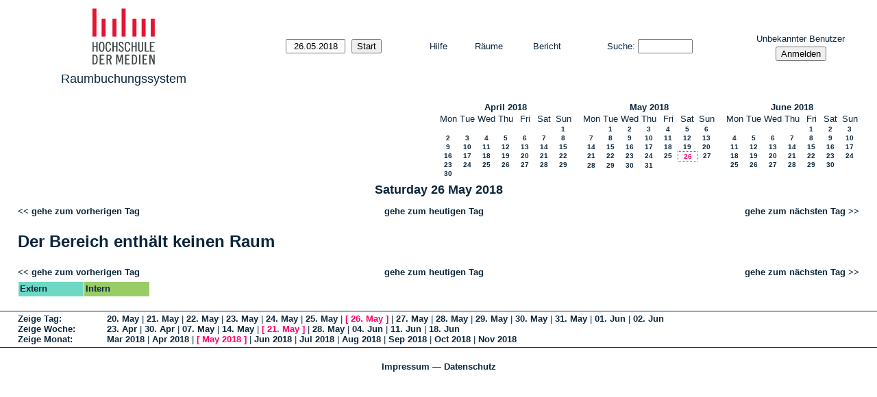

--- FILE ---
content_type: text/html; charset=utf-8
request_url: https://idb.iuk.hdm-stuttgart.de/reservierung/day.php?year=2018&month=5&day=26&area=2
body_size: 23196
content:
<!DOCTYPE html>
<!--[if lte IE 9]>
<html lang="de" class="unsupported_browser">
<![endif]-->
<!--[if (!IE)|(gt IE 9)]><!-->
<html lang="de">
<!--<![endif]-->
<head>
<meta charset="utf-8">
<meta http-equiv="X-UA-Compatible" content="IE=edge">
<meta name="csrf_token" content="1663a119d066f8bc792431a2d648306e0df30504e3e9e25669c38dd632124482">
<title>Raumbuchungssystem</title>
  <link href="jquery/ui/css/jquery-ui.structure.min.css" rel="stylesheet" type="text/css">
  <link href="jquery/ui/css/sunny/jquery-ui.theme.min.css" rel="stylesheet" type="text/css">
  <link href="jquery/datatables/css/jquery.dataTables.min.css" rel="stylesheet" type="text/css">
  <link href="jquery/datatables/css/buttons.dataTables.css" rel="stylesheet" type="text/css">
  <link href="jquery/datatables/css/fixedColumns.dataTables.min.css" rel="stylesheet" type="text/css">
  <link href="jquery/datatables/css/colReorder.dataTables.css" rel="stylesheet" type="text/css">
      
    <link rel="stylesheet" href="css/mrbs.css.php" type="text/css">
        <link rel="stylesheet" media="print" href="css/mrbs-print.css.php" type="text/css">
    <!--[if IE]>
    <link rel="stylesheet" href="css/mrbs-ie.css" type="text/css">
    <![endif]-->
        <meta name="robots" content="noindex, nofollow">
  <script type="text/javascript" src="jquery/jquery-3.2.1.min.js"></script>
    <script type="text/javascript" src="jquery/jquery-migrate-3.0.0.min.js"></script>
    <script type="text/javascript" src="jquery/ui/jquery-ui.min.js"></script>
  <script type="text/javascript" src="jquery/ui/i18n/datepicker-de.js"></script>    
<script type="text/javascript">
  //<![CDATA[
    function init(params)
  {
  }
  //]]>
</script>

<script type="text/javascript" src="js/functions.js.php?area=2"></script>
<script type="text/javascript" src="js/datepicker.js.php?area=2"></script>
<script type="text/javascript" src="js/general.js.php?area=2"></script>

    
  <script type="text/javascript" src="js/refresh.js.php?area=2"></script>
    <script type="text/javascript" src="js/resizable.js.php?area=2"></script>
  <script type="text/javascript" src="js/multiple.js.php?area=2"></script>
  
<!--[if lte IE 8]>
      <script src="js/html5shiv.min.js"></script>
    <![endif]-->
    
<script type="text/javascript">

//<![CDATA[


$(window).on('load', function() {

  var args = {day: '26',
              month: '5',
              year: '2018',
              area: '2',
              room: '0',
              page: 'day'};
    init(args);

});


//]]>
</script></head>
<body class="non_js day">
    <script type="text/javascript">
      //<![CDATA[
      $('body').addClass('js').removeClass('non_js');
      //]]>
    </script> 
    <div class="unsupported_message">
<header class="banner simple">
<nav>
<ul>
<li>
<div class="company">
<div class="logo">
<img src="Themes/hdm/hdm_logo.svg"  alt="HdM - Studiengang Informationsdesign">
</div>
<div class="mrbs">
<a href="index.php">Raumbuchungssystem</a>
</div>
</div>
</li>
</ul>
</nav>
</header>
<div class="contents">
<p>Unfortunately your browser isn't supported by MRBS.  You will need to upgrade to a more recent version, or else use another browser.</p>
</div>
</div>
<header class="banner">
<nav>
<ul>
<li>
<div class="company">
<div class="logo">
<img src="Themes/hdm/hdm_logo.svg"  alt="HdM - Studiengang Informationsdesign">
</div>
<div class="mrbs">
<a href="index.php">Raumbuchungssystem</a>
</div>
</div>
</li>
<li>
<form action="day.php" method="get" id="Form1">
<span class="dateselector js_hidden" data-prefix="" data-day="26" data-month="5" data-year="2018" data-min-year="2013" data-max-year="2030" data-form-id="Form1">
<select id="day" name="day">
<option value="1">1</option>
<option value="2">2</option>
<option value="3">3</option>
<option value="4">4</option>
<option value="5">5</option>
<option value="6">6</option>
<option value="7">7</option>
<option value="8">8</option>
<option value="9">9</option>
<option value="10">10</option>
<option value="11">11</option>
<option value="12">12</option>
<option value="13">13</option>
<option value="14">14</option>
<option value="15">15</option>
<option value="16">16</option>
<option value="17">17</option>
<option value="18">18</option>
<option value="19">19</option>
<option value="20">20</option>
<option value="21">21</option>
<option value="22">22</option>
<option value="23">23</option>
<option value="24">24</option>
<option value="25">25</option>
<option value="26" selected="selected">26</option>
<option value="27">27</option>
<option value="28">28</option>
<option value="29">29</option>
<option value="30">30</option>
<option value="31">31</option>
</select>
<select id="month" name="month">
<option value="1">Jan</option>
<option value="2">Feb</option>
<option value="3">Mar</option>
<option value="4">Apr</option>
<option value="5" selected="selected">May</option>
<option value="6">Jun</option>
<option value="7">Jul</option>
<option value="8">Aug</option>
<option value="9">Sep</option>
<option value="10">Oct</option>
<option value="11">Nov</option>
<option value="12">Dec</option>
</select>
<select id="year" name="year">
<option value="2013">2013</option>
<option value="2014">2014</option>
<option value="2015">2015</option>
<option value="2016">2016</option>
<option value="2017">2017</option>
<option value="2018" selected="selected">2018</option>
<option value="2019">2019</option>
<option value="2020">2020</option>
<option value="2021">2021</option>
<option value="2022">2022</option>
<option value="2023">2023</option>
<option value="2024">2024</option>
<option value="2025">2025</option>
<option value="2026">2026</option>
<option value="2027">2027</option>
<option value="2028">2028</option>
<option value="2029">2029</option>
<option value="2030">2030</option>
</select>
</span>
<input type="hidden" name="area" value="2">
<input type="submit" value="Start">
</form>
</li>
<li>
<a href="help.php?day=26&amp;month=5&amp;year=2018&amp;area=2">Hilfe</a>
</li>
<li>
<a href="admin.php?day=26&amp;month=5&amp;year=2018&amp;area=2">Räume</a>
</li>
<li>
<a href="report.php?day=26&amp;month=5&amp;year=2018&amp;area=2">Bericht</a>
</li>
<li>
<form id="header_search" method="post" action="search.php">
<input type="hidden" name="csrf_token" value="1663a119d066f8bc792431a2d648306e0df30504e3e9e25669c38dd632124482">

<div>
<label><a href="search.php?advanced=1">Suche</a></label>
<input type="search" name="search_str" value="" required>
<input type="hidden" name="day" value="26">
<input type="hidden" name="month" value="5">
<input type="hidden" name="year" value="2018">
<input type="hidden" name="area" value="2">
</div>
</form>
</li>
<li id="logon_box">
<a href="">Unbekannter Benutzer</a>
<form method="post" action="admin.php">
<input type="hidden" name="csrf_token" value="1663a119d066f8bc792431a2d648306e0df30504e3e9e25669c38dd632124482">
<input type="hidden" name="target_url" value="day.php?year=2018&amp;month=5&amp;day=26&amp;area=2">
<input type="hidden" name="action" value="QueryName">
<input type="submit" value="Anmelden">
</form>
</li>
</ul>
</nav>
</header>
<div class="contents">
<div id="dwm_header" class="screenonly">
<nav id="cals">
<div id="cal_last">
<table class="calendar">
<thead>
<tr>
<th colspan="7"><a href="month.php?year=2018&amp;month=4&amp;day=26&amp;area=2">April&nbsp;2018</a></th>
</tr>
<tr>
<th class="day_weekday">Mon</th>
<th class="day_weekday">Tue</th>
<th class="day_weekday">Wed</th>
<th class="day_weekday">Thu</th>
<th class="day_weekday">Fri</th>
<th class="day_weekend">Sat</th>
<th class="day_weekend">Sun</th>
</tr>
</thead>
<tbody>
<tr>
<td class="day_weekday day_blank"></td>
<td class="day_weekday day_blank"></td>
<td class="day_weekday day_blank"></td>
<td class="day_weekday day_blank"></td>
<td class="day_weekday day_blank"></td>
<td class="day_weekend"></td>
<td class="day_weekend"><a href="day.php?year=2018&amp;month=4&amp;day=1&amp;area=2">1</a></td>
</tr>
<tr>
<td class="day_weekday"><a href="day.php?year=2018&amp;month=4&amp;day=2&amp;area=2">2</a></td>
<td class="day_weekday"><a href="day.php?year=2018&amp;month=4&amp;day=3&amp;area=2">3</a></td>
<td class="day_weekday"><a href="day.php?year=2018&amp;month=4&amp;day=4&amp;area=2">4</a></td>
<td class="day_weekday"><a href="day.php?year=2018&amp;month=4&amp;day=5&amp;area=2">5</a></td>
<td class="day_weekday"><a href="day.php?year=2018&amp;month=4&amp;day=6&amp;area=2">6</a></td>
<td class="day_weekend"><a href="day.php?year=2018&amp;month=4&amp;day=7&amp;area=2">7</a></td>
<td class="day_weekend"><a href="day.php?year=2018&amp;month=4&amp;day=8&amp;area=2">8</a></td>
</tr>
<tr>
<td class="day_weekday"><a href="day.php?year=2018&amp;month=4&amp;day=9&amp;area=2">9</a></td>
<td class="day_weekday"><a href="day.php?year=2018&amp;month=4&amp;day=10&amp;area=2">10</a></td>
<td class="day_weekday"><a href="day.php?year=2018&amp;month=4&amp;day=11&amp;area=2">11</a></td>
<td class="day_weekday"><a href="day.php?year=2018&amp;month=4&amp;day=12&amp;area=2">12</a></td>
<td class="day_weekday"><a href="day.php?year=2018&amp;month=4&amp;day=13&amp;area=2">13</a></td>
<td class="day_weekend"><a href="day.php?year=2018&amp;month=4&amp;day=14&amp;area=2">14</a></td>
<td class="day_weekend"><a href="day.php?year=2018&amp;month=4&amp;day=15&amp;area=2">15</a></td>
</tr>
<tr>
<td class="day_weekday"><a href="day.php?year=2018&amp;month=4&amp;day=16&amp;area=2">16</a></td>
<td class="day_weekday"><a href="day.php?year=2018&amp;month=4&amp;day=17&amp;area=2">17</a></td>
<td class="day_weekday"><a href="day.php?year=2018&amp;month=4&amp;day=18&amp;area=2">18</a></td>
<td class="day_weekday"><a href="day.php?year=2018&amp;month=4&amp;day=19&amp;area=2">19</a></td>
<td class="day_weekday"><a href="day.php?year=2018&amp;month=4&amp;day=20&amp;area=2">20</a></td>
<td class="day_weekend"><a href="day.php?year=2018&amp;month=4&amp;day=21&amp;area=2">21</a></td>
<td class="day_weekend"><a href="day.php?year=2018&amp;month=4&amp;day=22&amp;area=2">22</a></td>
</tr>
<tr>
<td class="day_weekday"><a href="day.php?year=2018&amp;month=4&amp;day=23&amp;area=2">23</a></td>
<td class="day_weekday"><a href="day.php?year=2018&amp;month=4&amp;day=24&amp;area=2">24</a></td>
<td class="day_weekday"><a href="day.php?year=2018&amp;month=4&amp;day=25&amp;area=2">25</a></td>
<td class="day_weekday"><a href="day.php?year=2018&amp;month=4&amp;day=26&amp;area=2">26</a></td>
<td class="day_weekday"><a href="day.php?year=2018&amp;month=4&amp;day=27&amp;area=2">27</a></td>
<td class="day_weekend"><a href="day.php?year=2018&amp;month=4&amp;day=28&amp;area=2">28</a></td>
<td class="day_weekend"><a href="day.php?year=2018&amp;month=4&amp;day=29&amp;area=2">29</a></td>
</tr>
<tr>
<td class="day_weekday"><a href="day.php?year=2018&amp;month=4&amp;day=30&amp;area=2">30</a></td>
<td class="day_weekday day_blank"></td>
<td class="day_weekday day_blank"></td>
<td class="day_weekday day_blank"></td>
<td class="day_weekday day_blank"></td>
<td class="day_weekend day_blank"></td>
<td class="day_weekend day_blank"></td>
</tr>
</tbody>
</table>
</div>
<div id="cal_this">
<table class="calendar">
<thead>
<tr>
<th colspan="7"><a href="month.php?year=2018&amp;month=5&amp;day=26&amp;area=2">May&nbsp;2018</a></th>
</tr>
<tr>
<th class="day_weekday">Mon</th>
<th class="day_weekday">Tue</th>
<th class="day_weekday">Wed</th>
<th class="day_weekday">Thu</th>
<th class="day_weekday">Fri</th>
<th class="day_weekend">Sat</th>
<th class="day_weekend">Sun</th>
</tr>
</thead>
<tbody>
<tr>
<td class="day_weekday"></td>
<td class="day_weekday"><a href="day.php?year=2018&amp;month=5&amp;day=1&amp;area=2">1</a></td>
<td class="day_weekday"><a href="day.php?year=2018&amp;month=5&amp;day=2&amp;area=2">2</a></td>
<td class="day_weekday"><a href="day.php?year=2018&amp;month=5&amp;day=3&amp;area=2">3</a></td>
<td class="day_weekday"><a href="day.php?year=2018&amp;month=5&amp;day=4&amp;area=2">4</a></td>
<td class="day_weekend"><a href="day.php?year=2018&amp;month=5&amp;day=5&amp;area=2">5</a></td>
<td class="day_weekend"><a href="day.php?year=2018&amp;month=5&amp;day=6&amp;area=2">6</a></td>
</tr>
<tr>
<td class="day_weekday"><a href="day.php?year=2018&amp;month=5&amp;day=7&amp;area=2">7</a></td>
<td class="day_weekday"><a href="day.php?year=2018&amp;month=5&amp;day=8&amp;area=2">8</a></td>
<td class="day_weekday"><a href="day.php?year=2018&amp;month=5&amp;day=9&amp;area=2">9</a></td>
<td class="day_weekday"><a href="day.php?year=2018&amp;month=5&amp;day=10&amp;area=2">10</a></td>
<td class="day_weekday"><a href="day.php?year=2018&amp;month=5&amp;day=11&amp;area=2">11</a></td>
<td class="day_weekend"><a href="day.php?year=2018&amp;month=5&amp;day=12&amp;area=2">12</a></td>
<td class="day_weekend"><a href="day.php?year=2018&amp;month=5&amp;day=13&amp;area=2">13</a></td>
</tr>
<tr>
<td class="day_weekday"><a href="day.php?year=2018&amp;month=5&amp;day=14&amp;area=2">14</a></td>
<td class="day_weekday"><a href="day.php?year=2018&amp;month=5&amp;day=15&amp;area=2">15</a></td>
<td class="day_weekday"><a href="day.php?year=2018&amp;month=5&amp;day=16&amp;area=2">16</a></td>
<td class="day_weekday"><a href="day.php?year=2018&amp;month=5&amp;day=17&amp;area=2">17</a></td>
<td class="day_weekday"><a href="day.php?year=2018&amp;month=5&amp;day=18&amp;area=2">18</a></td>
<td class="day_weekend"><a href="day.php?year=2018&amp;month=5&amp;day=19&amp;area=2">19</a></td>
<td class="day_weekend"><a href="day.php?year=2018&amp;month=5&amp;day=20&amp;area=2">20</a></td>
</tr>
<tr>
<td class="day_weekday"><a href="day.php?year=2018&amp;month=5&amp;day=21&amp;area=2">21</a></td>
<td class="day_weekday"><a href="day.php?year=2018&amp;month=5&amp;day=22&amp;area=2">22</a></td>
<td class="day_weekday"><a href="day.php?year=2018&amp;month=5&amp;day=23&amp;area=2">23</a></td>
<td class="day_weekday"><a href="day.php?year=2018&amp;month=5&amp;day=24&amp;area=2">24</a></td>
<td class="day_weekday"><a href="day.php?year=2018&amp;month=5&amp;day=25&amp;area=2">25</a></td>
<td class="day_weekend" id="sticky_day"><a class="current" href="day.php?year=2018&amp;month=5&amp;day=26&amp;area=2">26</a></td>
<td class="day_weekend"><a href="day.php?year=2018&amp;month=5&amp;day=27&amp;area=2">27</a></td>
</tr>
<tr>
<td class="day_weekday"><a href="day.php?year=2018&amp;month=5&amp;day=28&amp;area=2">28</a></td>
<td class="day_weekday"><a href="day.php?year=2018&amp;month=5&amp;day=29&amp;area=2">29</a></td>
<td class="day_weekday"><a href="day.php?year=2018&amp;month=5&amp;day=30&amp;area=2">30</a></td>
<td class="day_weekday"><a href="day.php?year=2018&amp;month=5&amp;day=31&amp;area=2">31</a></td>
<td class="day_weekday day_blank"></td>
<td class="day_weekend day_blank"></td>
<td class="day_weekend day_blank"></td>
</tr>
</tbody>
</table>
</div>
<div id="cal_next">
<table class="calendar">
<thead>
<tr>
<th colspan="7"><a href="month.php?year=2018&amp;month=6&amp;day=26&amp;area=2">June&nbsp;2018</a></th>
</tr>
<tr>
<th class="day_weekday">Mon</th>
<th class="day_weekday">Tue</th>
<th class="day_weekday">Wed</th>
<th class="day_weekday">Thu</th>
<th class="day_weekday">Fri</th>
<th class="day_weekend">Sat</th>
<th class="day_weekend">Sun</th>
</tr>
</thead>
<tbody>
<tr>
<td class="day_weekday day_blank"></td>
<td class="day_weekday day_blank"></td>
<td class="day_weekday day_blank"></td>
<td class="day_weekday"></td>
<td class="day_weekday"><a href="day.php?year=2018&amp;month=6&amp;day=1&amp;area=2">1</a></td>
<td class="day_weekend"><a href="day.php?year=2018&amp;month=6&amp;day=2&amp;area=2">2</a></td>
<td class="day_weekend"><a href="day.php?year=2018&amp;month=6&amp;day=3&amp;area=2">3</a></td>
</tr>
<tr>
<td class="day_weekday"><a href="day.php?year=2018&amp;month=6&amp;day=4&amp;area=2">4</a></td>
<td class="day_weekday"><a href="day.php?year=2018&amp;month=6&amp;day=5&amp;area=2">5</a></td>
<td class="day_weekday"><a href="day.php?year=2018&amp;month=6&amp;day=6&amp;area=2">6</a></td>
<td class="day_weekday"><a href="day.php?year=2018&amp;month=6&amp;day=7&amp;area=2">7</a></td>
<td class="day_weekday"><a href="day.php?year=2018&amp;month=6&amp;day=8&amp;area=2">8</a></td>
<td class="day_weekend"><a href="day.php?year=2018&amp;month=6&amp;day=9&amp;area=2">9</a></td>
<td class="day_weekend"><a href="day.php?year=2018&amp;month=6&amp;day=10&amp;area=2">10</a></td>
</tr>
<tr>
<td class="day_weekday"><a href="day.php?year=2018&amp;month=6&amp;day=11&amp;area=2">11</a></td>
<td class="day_weekday"><a href="day.php?year=2018&amp;month=6&amp;day=12&amp;area=2">12</a></td>
<td class="day_weekday"><a href="day.php?year=2018&amp;month=6&amp;day=13&amp;area=2">13</a></td>
<td class="day_weekday"><a href="day.php?year=2018&amp;month=6&amp;day=14&amp;area=2">14</a></td>
<td class="day_weekday"><a href="day.php?year=2018&amp;month=6&amp;day=15&amp;area=2">15</a></td>
<td class="day_weekend"><a href="day.php?year=2018&amp;month=6&amp;day=16&amp;area=2">16</a></td>
<td class="day_weekend"><a href="day.php?year=2018&amp;month=6&amp;day=17&amp;area=2">17</a></td>
</tr>
<tr>
<td class="day_weekday"><a href="day.php?year=2018&amp;month=6&amp;day=18&amp;area=2">18</a></td>
<td class="day_weekday"><a href="day.php?year=2018&amp;month=6&amp;day=19&amp;area=2">19</a></td>
<td class="day_weekday"><a href="day.php?year=2018&amp;month=6&amp;day=20&amp;area=2">20</a></td>
<td class="day_weekday"><a href="day.php?year=2018&amp;month=6&amp;day=21&amp;area=2">21</a></td>
<td class="day_weekday"><a href="day.php?year=2018&amp;month=6&amp;day=22&amp;area=2">22</a></td>
<td class="day_weekend"><a href="day.php?year=2018&amp;month=6&amp;day=23&amp;area=2">23</a></td>
<td class="day_weekend"><a href="day.php?year=2018&amp;month=6&amp;day=24&amp;area=2">24</a></td>
</tr>
<tr>
<td class="day_weekday"><a href="day.php?year=2018&amp;month=6&amp;day=25&amp;area=2">25</a></td>
<td class="day_weekday"><a href="day.php?year=2018&amp;month=6&amp;day=26&amp;area=2">26</a></td>
<td class="day_weekday"><a href="day.php?year=2018&amp;month=6&amp;day=27&amp;area=2">27</a></td>
<td class="day_weekday"><a href="day.php?year=2018&amp;month=6&amp;day=28&amp;area=2">28</a></td>
<td class="day_weekday"><a href="day.php?year=2018&amp;month=6&amp;day=29&amp;area=2">29</a></td>
<td class="day_weekend"><a href="day.php?year=2018&amp;month=6&amp;day=30&amp;area=2">30</a></td>
<td class="day_weekend day_blank"></td>
</tr>
</tbody>
</table>
</div>
</nav>
</div>
<div id="dwm">
<h2>Saturday 26 May 2018</h2>
</div>

<nav class="date_nav">
  <a class="date_before" href="day.php?area=2&amp;year=2018&amp;month=05&amp;day=25">gehe zum vorherigen Tag</a>
  <a class="date_now" href="day.php?area=2">gehe zum heutigen Tag</a>
  <a class="date_after" href="day.php?area=2&amp;year=2018&amp;month=05&amp;day=27">gehe zum nächsten Tag</a>
</nav>
<table class="dwm_main" id="day_main" data-resolution="900">
<tbody data-empty=1><tr><td><h1>Der Bereich enthält keinen Raum</h1></td></tr></tbody></table>

<nav class="date_nav">
  <a class="date_before" href="day.php?area=2&amp;year=2018&amp;month=05&amp;day=25">gehe zum vorherigen Tag</a>
  <a class="date_now" href="day.php?area=2">gehe zum heutigen Tag</a>
  <a class="date_after" href="day.php?area=2&amp;year=2018&amp;month=05&amp;day=27">gehe zum nächsten Tag</a>
</nav>
<table id="colour_key"><tr>
<td class="E">
<div class="celldiv slots1" title="Extern">
Extern</div></td>
<td class="I">
<div class="celldiv slots1" title="Intern">
Intern</div></td>
</tr></table>
</div><div class="screenonly trailer" id="trailer">
<div id="viewday">
<div class="trailer_label">
<a href="day.php?year=2018&amp;month=5&amp;day=26&amp;area=2">Zeige Tag</a>
</div>
<div class="trailer_links">
<span><a href="day.php?year=2018&amp;month=05&amp;day=20&amp;area=2">20. May</a></span>
 | <span><a href="day.php?year=2018&amp;month=05&amp;day=21&amp;area=2">21. May</a></span>
 | <span><a href="day.php?year=2018&amp;month=05&amp;day=22&amp;area=2">22. May</a></span>
 | <span><a href="day.php?year=2018&amp;month=05&amp;day=23&amp;area=2">23. May</a></span>
 | <span><a href="day.php?year=2018&amp;month=05&amp;day=24&amp;area=2">24. May</a></span>
 | <span><a href="day.php?year=2018&amp;month=05&amp;day=25&amp;area=2">25. May</a></span>
 | <span class="current">[ <a href="day.php?year=2018&amp;month=05&amp;day=26&amp;area=2">26. May</a> ]</span>
 | <span><a href="day.php?year=2018&amp;month=05&amp;day=27&amp;area=2">27. May</a></span>
 | <span><a href="day.php?year=2018&amp;month=05&amp;day=28&amp;area=2">28. May</a></span>
 | <span><a href="day.php?year=2018&amp;month=05&amp;day=29&amp;area=2">29. May</a></span>
 | <span><a href="day.php?year=2018&amp;month=05&amp;day=30&amp;area=2">30. May</a></span>
 | <span><a href="day.php?year=2018&amp;month=05&amp;day=31&amp;area=2">31. May</a></span>
 | <span><a href="day.php?year=2018&amp;month=06&amp;day=01&amp;area=2">01. Jun</a></span>
 | <span><a href="day.php?year=2018&amp;month=06&amp;day=02&amp;area=2">02. Jun</a></span>
</div>
</div>
<div id="viewweek">
<div class="trailer_label">
<a href="week.php?year=2018&amp;month=5&amp;day=26&amp;area=2">Zeige Woche</a>
</div>
<div class="trailer_links">
  <a href="week.php?year=2018&amp;month=04&amp;day=28&amp;area=2">23. Apr</a>
 |   <a href="week.php?year=2018&amp;month=05&amp;day=05&amp;area=2">30. Apr</a>
 |   <a href="week.php?year=2018&amp;month=05&amp;day=12&amp;area=2">07. May</a>
 |   <a href="week.php?year=2018&amp;month=05&amp;day=19&amp;area=2">14. May</a>
 | <span class="current">
[   <a href="week.php?year=2018&amp;month=05&amp;day=26&amp;area=2">21. May</a>
]</span>
 |   <a href="week.php?year=2018&amp;month=06&amp;day=02&amp;area=2">28. May</a>
 |   <a href="week.php?year=2018&amp;month=06&amp;day=09&amp;area=2">04. Jun</a>
 |   <a href="week.php?year=2018&amp;month=06&amp;day=16&amp;area=2">11. Jun</a>
 |   <a href="week.php?year=2018&amp;month=06&amp;day=23&amp;area=2">18. Jun</a>
</div>
</div>
<div id="viewmonth">
<div class="trailer_label">
<a href="month.php?year=2018&amp;month=5&amp;day=26&amp;area=2">Zeige Monat</a>
</div>
<div class="trailer_links">
  <a href="month.php?year=2018&amp;month=03&amp;day=26&amp;area=2">Mar 2018</a>
 |   <a href="month.php?year=2018&amp;month=04&amp;day=26&amp;area=2">Apr 2018</a>
 | <span class="current">
[   <a href="month.php?year=2018&amp;month=05&amp;day=26&amp;area=2">May 2018</a>
]</span>
 |   <a href="month.php?year=2018&amp;month=06&amp;day=26&amp;area=2">Jun 2018</a>
 |   <a href="month.php?year=2018&amp;month=07&amp;day=26&amp;area=2">Jul 2018</a>
 |   <a href="month.php?year=2018&amp;month=08&amp;day=26&amp;area=2">Aug 2018</a>
 |   <a href="month.php?year=2018&amp;month=09&amp;day=26&amp;area=2">Sep 2018</a>
 |   <a href="month.php?year=2018&amp;month=10&amp;day=26&amp;area=2">Oct 2018</a>
 |   <a href="month.php?year=2018&amp;month=11&amp;day=26&amp;area=2">Nov 2018</a>
</div>
</div>
</div>
  <div class="footerlinks" style="text-align:center;margin-bottom:20px;">
     <a href="https://idb.iuk.hdm-stuttgart.de/start/impressum.php">Impressum</a> &mdash; 
       <a href="https://idb.iuk.hdm-stuttgart.de/start/datenschutz.php">Datenschutz</a>
    </div>
  </body>
</html>


--- FILE ---
content_type: image/svg+xml
request_url: https://idb.iuk.hdm-stuttgart.de/reservierung/Themes/hdm/hdm_logo.svg
body_size: 6101
content:
<?xml version="1.0" encoding="UTF-8"?>
<!-- Generator: Adobe Illustrator 16.0.0, SVG Export Plug-In . SVG Version: 6.00 Build 0)  -->
<!DOCTYPE svg PUBLIC "-//W3C//DTD SVG 1.1//EN" "http://www.w3.org/Graphics/SVG/1.1/DTD/svg11.dtd">
<svg version="1.1" id="Ebene_1" xmlns="http://www.w3.org/2000/svg" xmlns:xlink="http://www.w3.org/1999/xlink" x="0px" y="0px" width="100px" height="91.818px" viewBox="0 0 100 91.818" enable-background="new 0 0 100 91.818" xml:space="preserve">
<g>
	<rect fill="#FFFFFF" width="100" height="91.818"/>
	<polygon fill="#3F4847" points="93.961,80.963 90.646,71.482 87.981,71.482 87.981,85.843 89.849,85.843 89.849,74.484    93.9,85.843 95.852,85.843 95.852,71.482 93.961,71.482  "/>
	<g>
		<polygon fill="#E51433" points="10.786,4.472 10.786,45.34 4.948,45.34 4.948,4.472 10.786,4.472 10.786,4.472   "/>
		<polygon fill="#E51433" points="24.13,19.485 24.13,45.34 18.292,45.34 18.292,19.485 24.13,19.485 24.13,19.485   "/>
		<polygon fill="#E51433" points="39.978,19.485 39.978,45.34 34.139,45.34 34.139,19.485 39.978,19.485 39.978,19.485   "/>
		<polygon fill="#E51433" points="53.322,4.472 53.322,45.34 47.483,45.34 47.483,4.472 53.322,4.472 53.322,4.472   "/>
		<polygon fill="#E51433" points="69.168,19.485 69.168,45.34 63.33,45.34 63.33,19.485 69.168,19.485 69.168,19.485   "/>
		<polygon fill="#E51433" points="82.512,19.485 82.512,45.34 76.674,45.34 76.674,19.485 82.512,19.485 82.512,19.485   "/>
		<polygon fill="#E51433" points="95.857,19.485 95.857,45.34 90.019,45.34 90.019,19.485 95.857,19.485 95.857,19.485   "/>
	</g>
	<g>
		<polygon fill="#3F4847" points="6.839,60.613 10.563,60.613 10.563,67.274 12.454,67.274 12.454,52.913 10.563,52.913     10.563,58.954 6.839,58.954 6.839,52.913 4.948,52.913 4.948,67.274 6.839,67.274   "/>
		<path fill="#3F4847" d="M18.382,52.719c-2.748,0-4.141,2.481-4.141,7.374s1.393,7.374,4.141,7.374s4.141-2.481,4.141-7.374    S21.13,52.719,18.382,52.719z M18.382,65.809c-0.966,0-2.25-0.593-2.25-5.716s1.284-5.715,2.25-5.715    c0.965,0,2.249,0.592,2.249,5.715S19.348,65.809,18.382,65.809z"/>
		<path fill="#3F4847" d="M28.16,67.467c2.481,0,3.927-1.833,3.966-5.029l0.003-0.192h-1.891l-0.002,0.188    c-0.035,2.334-0.675,3.375-2.075,3.375c-1.688,0-2.347-1.603-2.347-5.716c0-4.113,0.658-5.715,2.347-5.715    c1.106,0,1.705,0.941,1.882,2.963l0.016,0.173h1.89l-0.017-0.205c-0.233-3.003-1.538-4.59-3.771-4.59    c-2.852,0-4.237,2.412-4.237,7.374C23.923,65.056,25.309,67.467,28.16,67.467z"/>
		<polygon fill="#3F4847" points="41.498,67.274 41.498,52.913 39.606,52.913 39.606,58.954 35.882,58.954 35.882,52.913     33.991,52.913 33.991,67.274 35.882,67.274 35.882,60.613 39.606,60.613 39.606,67.274   "/>
		<path fill="#3F4847" d="M47.336,58.96c-1.263-0.855-2.354-1.595-2.354-2.933c0-0.986,0.694-1.649,1.727-1.649    c1.174,0,1.834,0.788,1.96,2.342l0.014,0.175h1.77l-0.009-0.199c-0.119-2.49-1.479-3.977-3.637-3.977    c-2.129,0-3.56,1.384-3.56,3.443c0,2.208,1.591,3.319,3.129,4.395c1.279,0.895,2.486,1.739,2.486,3.137    c0,1.324-0.704,2.114-1.881,2.114c-1.326,0-2.076-0.883-2.114-2.487l-0.004-0.186h-1.774l0.003,0.193    c0.042,2.513,1.507,4.137,3.734,4.137c2.397,0,3.772-1.368,3.772-3.753C50.598,61.169,48.865,59.996,47.336,58.96z"/>
		<path fill="#3F4847" d="M58.193,62.434c-0.035,2.334-0.675,3.375-2.075,3.375c-1.688,0-2.346-1.603-2.346-5.716    c0-4.113,0.658-5.715,2.346-5.715c1.106,0,1.705,0.941,1.882,2.963l0.015,0.173h1.89l-0.016-0.205    c-0.234-3.003-1.539-4.59-3.772-4.59c-2.852,0-4.237,2.412-4.237,7.374c0,4.962,1.386,7.374,4.237,7.374    c2.48,0,3.926-1.833,3.966-5.029l0.002-0.192h-1.891L58.193,62.434z"/>
		<polygon fill="#3F4847" points="63.841,60.613 67.565,60.613 67.565,67.274 69.456,67.274 69.456,52.913 67.565,52.913     67.565,58.954 63.841,58.954 63.841,52.913 61.95,52.913 61.95,67.274 63.841,67.274   "/>
		<path fill="#3F4847" d="M79.104,63.405V52.913h-1.892v10.453c0,1.69-0.574,2.444-1.862,2.444c-1.287,0-1.862-0.753-1.862-2.444    V52.913h-1.891v10.492c0,2.62,1.333,4.062,3.753,4.062C77.771,67.467,79.104,66.024,79.104,63.405z"/>
		<polygon fill="#3F4847" points="87.745,65.615 83.214,65.615 83.214,52.913 81.323,52.913 81.323,67.274 87.745,67.274   "/>
		<polygon fill="#3F4847" points="90.746,65.615 90.746,60.613 94.348,60.613 94.348,58.954 90.746,58.954 90.746,54.571     95.625,54.571 95.625,52.913 88.855,52.913 88.855,67.274 95.858,67.274 95.858,65.615   "/>
		<path fill="#3F4847" d="M7.733,71.482H4.948v14.361h2.785c3.399,0,4.915-2.215,4.915-7.181    C12.648,73.696,11.132,71.482,7.733,71.482z M6.839,73.141h0.623c2.087,0,3.295,0.903,3.295,5.521    c0,4.619-1.208,5.522-3.295,5.522H6.839V73.141z"/>
		<polygon fill="#3F4847" points="17.386,79.182 20.987,79.182 20.987,77.523 17.386,77.523 17.386,73.141 22.265,73.141     22.265,71.482 15.495,71.482 15.495,85.843 22.498,85.843 22.498,84.184 17.386,84.184   "/>
		<path fill="#3F4847" d="M32.996,75.293c0-2.315-1.58-3.812-4.024-3.812h-3.56v14.361h1.891v-6.553l1.65-0.065l2.201,6.488    l0.043,0.129h1.99l-2.388-7.01C32.217,78.263,32.996,77.01,32.996,75.293z M27.303,73.141h1.126c1.926,0,2.676,0.625,2.676,2.23    c0,1.604-0.75,2.229-2.676,2.229h-1.126V73.141z"/>
		<polygon fill="#3F4847" points="44.475,79.547 42.164,71.482 39.431,71.482 39.431,85.843 41.201,85.843 41.201,74.365     43.802,82.954 45.093,82.954 47.694,74.365 47.694,85.843 49.464,85.843 49.464,71.482 46.73,71.482   "/>
		<polygon fill="#3F4847" points="54.474,79.182 58.074,79.182 58.074,77.523 54.474,77.523 54.474,73.141 59.352,73.141     59.352,71.482 52.583,71.482 52.583,85.843 59.584,85.843 59.584,84.184 54.474,84.184   "/>
		<path fill="#3F4847" d="M65.234,71.482h-2.786v14.361h2.786c3.399,0,4.914-2.215,4.914-7.181    C70.148,73.696,68.633,71.482,65.234,71.482z M64.339,73.141h0.624c2.087,0,3.295,0.903,3.295,5.521    c0,4.619-1.208,5.522-3.295,5.522h-0.624V73.141z"/>
		<rect x="73.001" y="71.482" fill="#3F4847" width="1.891" height="14.361"/>
		<polygon fill="#3F4847" points="79.989,79.182 83.59,79.182 83.59,77.523 79.989,77.523 79.989,73.141 84.869,73.141     84.869,71.482 78.098,71.482 78.098,85.843 85.101,85.843 85.101,84.184 79.989,84.184   "/>
	</g>
</g>
</svg>